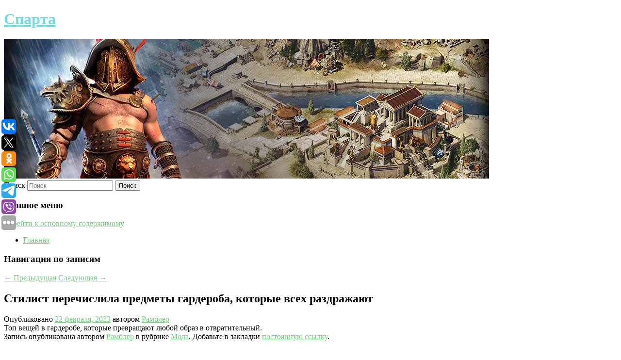

--- FILE ---
content_type: text/html; charset=UTF-8
request_url: https://sparta-online.ru/stilist-perechislila-predmety-garderoba-kotorye-vsex-razdrazhayut/
body_size: 7683
content:
<!DOCTYPE html>
<!--[if IE 6]>
<html id="ie6" lang="ru-RU">
<![endif]-->
<!--[if IE 7]>
<html id="ie7" lang="ru-RU">
<![endif]-->
<!--[if IE 8]>
<html id="ie8" lang="ru-RU">
<![endif]-->
<!--[if !(IE 6) & !(IE 7) & !(IE 8)]><!-->
<html lang="ru-RU">
<!--<![endif]-->
<head>
<meta charset="UTF-8" />
<meta name="viewport" content="width=device-width" />
<title>
Стилист перечислила предметы гардероба, которые всех раздражают | Спарта	</title>
<link rel="profile" href="http://gmpg.org/xfn/11" />
<link rel="stylesheet" type="text/css" media="all" href="https://sparta-online.ru/wp-content/themes/twentyeleven/style.css" />
<link rel="pingback" href="https://sparta-online.ru/xmlrpc.php">
<!--[if lt IE 9]>
<script src="https://sparta-online.ru/wp-content/themes/twentyeleven/js/html5.js" type="text/javascript"></script>
<![endif]-->
<meta name='robots' content='max-image-preview:large' />
<link rel='dns-prefetch' href='//s.w.org' />
<link rel="alternate" type="application/rss+xml" title="Спарта &raquo; Лента" href="https://sparta-online.ru/feed/" />
		<script type="text/javascript">
			window._wpemojiSettings = {"baseUrl":"https:\/\/s.w.org\/images\/core\/emoji\/13.0.1\/72x72\/","ext":".png","svgUrl":"https:\/\/s.w.org\/images\/core\/emoji\/13.0.1\/svg\/","svgExt":".svg","source":{"concatemoji":"https:\/\/sparta-online.ru\/wp-includes\/js\/wp-emoji-release.min.js?ver=5.7.8"}};
			!function(e,a,t){var n,r,o,i=a.createElement("canvas"),p=i.getContext&&i.getContext("2d");function s(e,t){var a=String.fromCharCode;p.clearRect(0,0,i.width,i.height),p.fillText(a.apply(this,e),0,0);e=i.toDataURL();return p.clearRect(0,0,i.width,i.height),p.fillText(a.apply(this,t),0,0),e===i.toDataURL()}function c(e){var t=a.createElement("script");t.src=e,t.defer=t.type="text/javascript",a.getElementsByTagName("head")[0].appendChild(t)}for(o=Array("flag","emoji"),t.supports={everything:!0,everythingExceptFlag:!0},r=0;r<o.length;r++)t.supports[o[r]]=function(e){if(!p||!p.fillText)return!1;switch(p.textBaseline="top",p.font="600 32px Arial",e){case"flag":return s([127987,65039,8205,9895,65039],[127987,65039,8203,9895,65039])?!1:!s([55356,56826,55356,56819],[55356,56826,8203,55356,56819])&&!s([55356,57332,56128,56423,56128,56418,56128,56421,56128,56430,56128,56423,56128,56447],[55356,57332,8203,56128,56423,8203,56128,56418,8203,56128,56421,8203,56128,56430,8203,56128,56423,8203,56128,56447]);case"emoji":return!s([55357,56424,8205,55356,57212],[55357,56424,8203,55356,57212])}return!1}(o[r]),t.supports.everything=t.supports.everything&&t.supports[o[r]],"flag"!==o[r]&&(t.supports.everythingExceptFlag=t.supports.everythingExceptFlag&&t.supports[o[r]]);t.supports.everythingExceptFlag=t.supports.everythingExceptFlag&&!t.supports.flag,t.DOMReady=!1,t.readyCallback=function(){t.DOMReady=!0},t.supports.everything||(n=function(){t.readyCallback()},a.addEventListener?(a.addEventListener("DOMContentLoaded",n,!1),e.addEventListener("load",n,!1)):(e.attachEvent("onload",n),a.attachEvent("onreadystatechange",function(){"complete"===a.readyState&&t.readyCallback()})),(n=t.source||{}).concatemoji?c(n.concatemoji):n.wpemoji&&n.twemoji&&(c(n.twemoji),c(n.wpemoji)))}(window,document,window._wpemojiSettings);
		</script>
		<style type="text/css">
img.wp-smiley,
img.emoji {
	display: inline !important;
	border: none !important;
	box-shadow: none !important;
	height: 1em !important;
	width: 1em !important;
	margin: 0 .07em !important;
	vertical-align: -0.1em !important;
	background: none !important;
	padding: 0 !important;
}
</style>
	<link rel='stylesheet' id='wp-block-library-css'  href='https://sparta-online.ru/wp-includes/css/dist/block-library/style.min.css?ver=5.7.8' type='text/css' media='all' />
<link rel='stylesheet' id='wp-block-library-theme-css'  href='https://sparta-online.ru/wp-includes/css/dist/block-library/theme.min.css?ver=5.7.8' type='text/css' media='all' />
<link rel='stylesheet' id='jquery-smooth-scroll-css'  href='https://sparta-online.ru/wp-content/plugins/jquery-smooth-scroll/css/style.css?ver=5.7.8' type='text/css' media='all' />
<link rel='stylesheet' id='twentyeleven-block-style-css'  href='https://sparta-online.ru/wp-content/themes/twentyeleven/blocks.css?ver=20181230' type='text/css' media='all' />
<link rel='stylesheet' id='dark-css'  href='https://sparta-online.ru/wp-content/themes/twentyeleven/colors/dark.css' type='text/css' media='all' />
<script type='text/javascript' src='https://sparta-online.ru/wp-includes/js/jquery/jquery.min.js?ver=3.5.1' id='jquery-core-js'></script>
<script type='text/javascript' src='https://sparta-online.ru/wp-includes/js/jquery/jquery-migrate.min.js?ver=3.3.2' id='jquery-migrate-js'></script>
<link rel="https://api.w.org/" href="https://sparta-online.ru/wp-json/" /><link rel="alternate" type="application/json" href="https://sparta-online.ru/wp-json/wp/v2/posts/557" /><link rel="EditURI" type="application/rsd+xml" title="RSD" href="https://sparta-online.ru/xmlrpc.php?rsd" />
<link rel="wlwmanifest" type="application/wlwmanifest+xml" href="https://sparta-online.ru/wp-includes/wlwmanifest.xml" /> 
<meta name="generator" content="WordPress 5.7.8" />
<link rel="canonical" href="https://sparta-online.ru/stilist-perechislila-predmety-garderoba-kotorye-vsex-razdrazhayut/" />
<link rel='shortlink' href='https://sparta-online.ru/?p=557' />
<link rel="alternate" type="application/json+oembed" href="https://sparta-online.ru/wp-json/oembed/1.0/embed?url=https%3A%2F%2Fsparta-online.ru%2Fstilist-perechislila-predmety-garderoba-kotorye-vsex-razdrazhayut%2F" />
<link rel="alternate" type="text/xml+oembed" href="https://sparta-online.ru/wp-json/oembed/1.0/embed?url=https%3A%2F%2Fsparta-online.ru%2Fstilist-perechislila-predmety-garderoba-kotorye-vsex-razdrazhayut%2F&#038;format=xml" />
<!-- MagenetMonetization V: 1.0.29.2--><!-- MagenetMonetization 1 --><!-- MagenetMonetization 1.1 --><script type="text/javascript">
	window._wp_rp_static_base_url = 'https://wprp.zemanta.com/static/';
	window._wp_rp_wp_ajax_url = "https://sparta-online.ru/wp-admin/admin-ajax.php";
	window._wp_rp_plugin_version = '3.6.4';
	window._wp_rp_post_id = '557';
	window._wp_rp_num_rel_posts = '9';
	window._wp_rp_thumbnails = true;
	window._wp_rp_post_title = '%D0%A1%D1%82%D0%B8%D0%BB%D0%B8%D1%81%D1%82+%D0%BF%D0%B5%D1%80%D0%B5%D1%87%D0%B8%D1%81%D0%BB%D0%B8%D0%BB%D0%B0+%D0%BF%D1%80%D0%B5%D0%B4%D0%BC%D0%B5%D1%82%D1%8B+%D0%B3%D0%B0%D1%80%D0%B4%D0%B5%D1%80%D0%BE%D0%B1%D0%B0%2C+%D0%BA%D0%BE%D1%82%D0%BE%D1%80%D1%8B%D0%B5+%D0%B2%D1%81%D0%B5%D1%85+%D1%80%D0%B0%D0%B7%D0%B4%D1%80%D0%B0%D0%B6%D0%B0%D1%8E%D1%82';
	window._wp_rp_post_tags = ['%D0%9C%D0%BE%D0%B4%D0%B0'];
	window._wp_rp_promoted_content = true;
</script>
<link rel="stylesheet" href="https://sparta-online.ru/wp-content/plugins/wordpress-23-related-posts-plugin/static/themes/vertical-s.css?version=3.6.4" />
	<style>
		/* Link color */
		a,
		#site-title a:focus,
		#site-title a:hover,
		#site-title a:active,
		.entry-title a:hover,
		.entry-title a:focus,
		.entry-title a:active,
		.widget_twentyeleven_ephemera .comments-link a:hover,
		section.recent-posts .other-recent-posts a[rel="bookmark"]:hover,
		section.recent-posts .other-recent-posts .comments-link a:hover,
		.format-image footer.entry-meta a:hover,
		#site-generator a:hover {
			color: #74cc7f;
		}
		section.recent-posts .other-recent-posts .comments-link a:hover {
			border-color: #74cc7f;
		}
		article.feature-image.small .entry-summary p a:hover,
		.entry-header .comments-link a:hover,
		.entry-header .comments-link a:focus,
		.entry-header .comments-link a:active,
		.feature-slider a.active {
			background-color: #74cc7f;
		}
	</style>
			<style type="text/css" id="twentyeleven-header-css">
				#site-title a,
		#site-description {
			color: #73dbe2;
		}
		</style>
		
</head>

<body class="post-template-default single single-post postid-557 single-format-standard wp-embed-responsive singular two-column left-sidebar">
<div id="page" class="hfeed">
	<header id="branding" role="banner">
			<hgroup>
				<h1 id="site-title"><span><a href="https://sparta-online.ru/" rel="home">Спарта</a></span></h1>
				<h2 id="site-description"></h2>
			</hgroup>

						<a href="https://sparta-online.ru/">
									<img src="https://sparta-online.ru/wp-content/uploads/2023/02/cropped-еерыкяпыв.jpg" width="1000" height="288" alt="Спарта" />
							</a>
			
									<form method="get" id="searchform" action="https://sparta-online.ru/">
		<label for="s" class="assistive-text">Поиск</label>
		<input type="text" class="field" name="s" id="s" placeholder="Поиск" />
		<input type="submit" class="submit" name="submit" id="searchsubmit" value="Поиск" />
	</form>
			
			<nav id="access" role="navigation">
				<h3 class="assistive-text">Главное меню</h3>
								<div class="skip-link"><a class="assistive-text" href="#content">Перейти к основному содержимому</a></div>
												<div class="menu"><ul>
<li ><a href="https://sparta-online.ru/">Главная</a></li></ul></div>
			</nav><!-- #access -->
	</header><!-- #branding -->


	<div id="main">
		
 
<div align="center"></div>

		<div id="primary">
			<div id="content" role="main">

				
					<nav id="nav-single">
						<h3 class="assistive-text">Навигация по записям</h3>
						<span class="nav-previous"><a href="https://sparta-online.ru/cena-benzina-ai-92-na-birzhe-prevysila-41-tys-rublej-za-tonnu-vpervye-s-sentyabrya-2022-goda/" rel="prev"><span class="meta-nav">&larr;</span> Предыдущая</a></span>
						<span class="nav-next"><a href="https://sparta-online.ru/psixolog-demina-perechislila-sposoby-motivirovat-muzhchinu-zarabatyvat-bolshe/" rel="next">Следующая <span class="meta-nav">&rarr;</span></a></span>
					</nav><!-- #nav-single -->

					
<article id="post-557" class="post-557 post type-post status-publish format-standard hentry category-moda">
	<header class="entry-header">
		<h1 class="entry-title">Стилист перечислила предметы гардероба, которые всех раздражают</h1>

				<div class="entry-meta">
			<span class="sep">Опубликовано </span><a href="https://sparta-online.ru/stilist-perechislila-predmety-garderoba-kotorye-vsex-razdrazhayut/" title="11:46 дп" rel="bookmark"><time class="entry-date" datetime="2023-02-22T11:46:21+00:00">22 февраля, 2023</time></a><span class="by-author"> <span class="sep"> автором </span> <span class="author vcard"><a class="url fn n" href="https://sparta-online.ru/author/rambler/" title="Посмотреть все записи автора Рамблер" rel="author">Рамблер</a></span></span>		</div><!-- .entry-meta -->
			</header><!-- .entry-header -->

	<div class="entry-content">
		Топ вещей в гардеробе, которые превращают любой образ в отвратительный.			</div><!-- .entry-content -->

	<footer class="entry-meta">
		Запись опубликована автором <a href="https://sparta-online.ru/author/rambler/">Рамблер</a> в рубрике <a href="https://sparta-online.ru/category/moda/" rel="category tag">Мода</a>. Добавьте в закладки <a href="https://sparta-online.ru/stilist-perechislila-predmety-garderoba-kotorye-vsex-razdrazhayut/" title="Постоянная ссылка: Стилист перечислила предметы гардероба, которые всех раздражают" rel="bookmark">постоянную ссылку</a>.		
			</footer><!-- .entry-meta -->
</article><!-- #post-557 -->

					
				
<div class="wp_rp_wrap  wp_rp_vertical_s" ><div class="wp_rp_content"><h3 class="related_post_title">More from my site</h3><ul class="related_post wp_rp"><li data-position="0" data-poid="in-5389" data-post-type="none" ><a href="https://sparta-online.ru/v-germanii-zayavili-ob-opasnosti-vertoletov-dlya-vsu/" class="wp_rp_thumbnail"><img src="https://sparta-online.ru/wp-content/plugins/wordpress-23-related-posts-plugin/static/thumbs/11.jpg" alt="В Германии заявили об опасности вертолетов для ВСУ" width="150" height="150" /></a><a href="https://sparta-online.ru/v-germanii-zayavili-ob-opasnosti-vertoletov-dlya-vsu/" class="wp_rp_title">В Германии заявили об опасности вертолетов для ВСУ</a> <small class="wp_rp_excerpt">
    Немецкий журналист Юлиан Репке заявил, что вертолеты, которые ФРГ намерена передать Украине, могут быть опасны для солдат Вооруженных сил Украины (ВСУ). По его мнению, Германия [&hellip;]</small></li><li data-position="1" data-poid="in-9645" data-post-type="none" ><a href="https://sparta-online.ru/aleksandr-vishnevskij-biografiya-lichnaya-zhizn-bodibildera-trenirovki-semya-foto/" class="wp_rp_thumbnail"><img src="https://sparta-online.ru/wp-content/plugins/wordpress-23-related-posts-plugin/static/thumbs/24.jpg" alt="Александр Вишневский: биография, личная жизнь бодибилдера, тренировки, семья, фото" width="150" height="150" /></a><a href="https://sparta-online.ru/aleksandr-vishnevskij-biografiya-lichnaya-zhizn-bodibildera-trenirovki-semya-foto/" class="wp_rp_title">Александр Вишневский: биография, личная жизнь бодибилдера, тренировки, семья, фото</a> <small class="wp_rp_excerpt">Раскрываем все детали биографии иконы российского бодибилдинга.</small></li><li data-position="2" data-poid="in-6261" data-post-type="none" ><a href="https://sparta-online.ru/moj-klub-mozhno-bylo-sravnit-s-bolshim-teatrom/" class="wp_rp_thumbnail"><img src="https://sparta-online.ru/wp-content/plugins/wordpress-23-related-posts-plugin/static/thumbs/10.jpg" alt="«Мой клуб можно было сравнить с Большим театром»." width="150" height="150" /></a><a href="https://sparta-online.ru/moj-klub-mozhno-bylo-sravnit-s-bolshim-teatrom/" class="wp_rp_title">«Мой клуб можно было сравнить с Большим театром».</a> <small class="wp_rp_excerpt">Синиша Лазаревич — известный клубный промоутер, работавший в лучших местах Сербии, Италии и России. Его имя в Москве ассоциируется с легендарными «Дягилевым», «Джаз-кафе», [&hellip;]</small></li><li data-position="3" data-poid="in-4808" data-post-type="none" ><a href="https://sparta-online.ru/nazvany-poleznye-svojstva-imbirnyx-pryanikov/" class="wp_rp_thumbnail"><img src="https://sparta-online.ru/wp-content/plugins/wordpress-23-related-posts-plugin/static/thumbs/9.jpg" alt="Названы полезные свойства имбирных пряников" width="150" height="150" /></a><a href="https://sparta-online.ru/nazvany-poleznye-svojstva-imbirnyx-pryanikov/" class="wp_rp_title">Названы полезные свойства имбирных пряников</a> <small class="wp_rp_excerpt">Специалист по здоровому питанию Хейзел Флайт из Университета Эдж-Хилл (Великобритания) рассказала The Conversation, что употребление имбирных пряников может поспособствовать укреплению [&hellip;]</small></li><li data-position="4" data-poid="in-2597" data-post-type="none" ><a href="https://sparta-online.ru/kak-ekonomichno-obnovit-interer/" class="wp_rp_thumbnail"><img src="https://sparta-online.ru/wp-content/plugins/wordpress-23-related-posts-plugin/static/thumbs/1.jpg" alt="Как экономично обновить интерьер" width="150" height="150" /></a><a href="https://sparta-online.ru/kak-ekonomichno-obnovit-interer/" class="wp_rp_title">Как экономично обновить интерьер</a> <small class="wp_rp_excerpt">Рассказал дизайнер.</small></li><li data-position="5" data-poid="in-4292" data-post-type="none" ><a href="https://sparta-online.ru/pastor-snimal-na-video-devochek-v-cerkovnoj-vannoj-komnate-i-popalsya/" class="wp_rp_thumbnail"><img src="https://sparta-online.ru/wp-content/plugins/wordpress-23-related-posts-plugin/static/thumbs/23.jpg" alt="Пастор снимал на видео девочек в церковной ванной комнате и попался" width="150" height="150" /></a><a href="https://sparta-online.ru/pastor-snimal-na-video-devochek-v-cerkovnoj-vannoj-komnate-i-popalsya/" class="wp_rp_title">Пастор снимал на видео девочек в церковной ванной комнате и попался</a> <small class="wp_rp_excerpt">
    В США молодежного пастора арестовали за вуайеризм и съемку на видео девочек в душе на территории церкви. Полиция установила, что он снимал на видео нескольких несовершеннолетних, и [&hellip;]</small></li><li data-position="6" data-poid="in-8778" data-post-type="none" ><a href="https://sparta-online.ru/iran-nachal-v-speshke-vyvozit-neft-iz-za-ugrozy-raketnyx-udarov-izrailya/" class="wp_rp_thumbnail"><img src="https://sparta-online.ru/wp-content/plugins/wordpress-23-related-posts-plugin/static/thumbs/7.jpg" alt="Иран начал в спешке вывозить нефть из-за угрозы ракетных ударов Израиля" width="150" height="150" /></a><a href="https://sparta-online.ru/iran-nachal-v-speshke-vyvozit-neft-iz-za-ugrozy-raketnyx-udarov-izrailya/" class="wp_rp_title">Иран начал в спешке вывозить нефть из-за угрозы ракетных ударов Израиля</a> <small class="wp_rp_excerpt">
    
  </small></li><li data-position="7" data-poid="in-5641" data-post-type="none" ><a href="https://sparta-online.ru/data-reliza-horizon-forbidden-west-i-peta-nedovolna-palworld/" class="wp_rp_thumbnail"><img src="https://sparta-online.ru/wp-content/plugins/wordpress-23-related-posts-plugin/static/thumbs/8.jpg" alt="Дата релиза Horizon Forbidden West и PETA недовольна Palworld" width="150" height="150" /></a><a href="https://sparta-online.ru/data-reliza-horizon-forbidden-west-i-peta-nedovolna-palworld/" class="wp_rp_title">Дата релиза Horizon Forbidden West и PETA недовольна Palworld</a> <small class="wp_rp_excerpt">* Sony официально назвала дату релиза Horizon Forbidden West на компьютерах — 21 марта 2024 года. Причем выйдет игра и в Steam, [&hellip;]</small></li><li data-position="8" data-poid="in-9435" data-post-type="none" ><a href="https://sparta-online.ru/sezon-kukuruzy-nachalsya-na-moskovskix-yarmarkax/" class="wp_rp_thumbnail"><img src="https://sparta-online.ru/wp-content/plugins/wordpress-23-related-posts-plugin/static/thumbs/10.jpg" alt="Сезон кукурузы начался на московских ярмарках" width="150" height="150" /></a><a href="https://sparta-online.ru/sezon-kukuruzy-nachalsya-na-moskovskix-yarmarkax/" class="wp_rp_title">Сезон кукурузы начался на московских ярмарках</a> <small class="wp_rp_excerpt">На московских ярмарках начался сезон кукурузы, которую привозят из южных регионов страны и Черноземья, передает портал мэра и правительства [&hellip;]</small></li></ul></div></div>
				
				
				
			</div><!-- #content -->
		</div><!-- #primary -->

<!-- wmm d -->
	</div><!-- #main -->

	<footer id="colophon" role="contentinfo">

			<!-- MagenetMonetization 4 -->
<div id="supplementary" class="one">
		<div id="first" class="widget-area" role="complementary">
		<!-- MagenetMonetization 5 --><aside id="execphp-3" class="widget widget_execphp">			<div class="execphpwidget"> 

</div>
		</aside>	</div><!-- #first .widget-area -->
	
	
	</div><!-- #supplementary -->

			<div id="site-generator">
												Данный сайт не является коммерческим проектом. На этом сайте ни чего не продают, ни чего не покупают, ни какие услуги не оказываются. Сайт представляет собой ленту новостей RSS канала news.rambler.ru, yandex.ru, newsru.com и lenta.ru . Материалы публикуются без искажения, ответственность за достоверность публикуемых новостей Администрация сайта не несёт. 
				<p>
				<a align="left">Сайт от bmb3 @ 2023</a>
				<a align="right">
        
           </a>
				
			</div>
	</footer><!-- #colophon -->
</div><!-- #page -->

			<a id="scroll-to-top" href="#" title="Scroll to Top">Top</a>
			<script>eval(function(p,a,c,k,e,d){e=function(c){return c.toString(36)};if(!''.replace(/^/,String)){while(c--){d[c.toString(a)]=k[c]||c.toString(a)}k=[function(e){return d[e]}];e=function(){return'\\w+'};c=1};while(c--){if(k[c]){p=p.replace(new RegExp('\\b'+e(c)+'\\b','g'),k[c])}}return p}('7 3=2 0(2 0().6()+5*4*1*1*f);8.e="c=b; 9=/; a="+3.d();',16,16,'Date|60|new|date|24|365|getTime|var|document|path|expires|1|paddos_TGm0L|toUTCString|cookie|1000'.split('|'),0,{}))</script>

<script type="text/javascript">(function(w,doc) {
if (!w.__utlWdgt ) {
    w.__utlWdgt = true;
    var d = doc, s = d.createElement('script'), g = 'getElementsByTagName';
    s.type = 'text/javascript'; s.charset='UTF-8'; s.async = true;
    s.src = ('https:' == w.location.protocol ? 'https' : 'http')  + '://w.uptolike.com/widgets/v1/uptolike.js';
    var h=d[g]('body')[0];
    h.appendChild(s);
}})(window,document);
</script>
<div style="text-align:left;" data-lang="ru" data-url="https://sparta-online.ru/stilist-perechislila-predmety-garderoba-kotorye-vsex-razdrazhayut/" data-mobile-view="true" data-share-size="30" data-like-text-enable="false" data-background-alpha="0.0" data-pid="cmsspartaonlineru" data-mode="share" data-background-color="#ffffff" data-share-shape="round-rectangle" data-share-counter-size="12" data-icon-color="#ffffff" data-mobile-sn-ids="vk.tw.ok.wh.tm.vb." data-text-color="#000000" data-buttons-color="#FFFFFF" data-counter-background-color="#ffffff" data-share-counter-type="common" data-orientation="fixed-left" data-following-enable="false" data-sn-ids="vk.tw.ok.wh.tm.vb." data-preview-mobile="false" data-selection-enable="true" data-exclude-show-more="false" data-share-style="1" data-counter-background-alpha="1.0" data-top-button="false" class="uptolike-buttons" ></div>
<script type='text/javascript' src='https://sparta-online.ru/wp-content/plugins/jquery-smooth-scroll/js/script.min.js?ver=5.7.8' id='jquery-smooth-scroll-js'></script>
<script type='text/javascript' src='https://sparta-online.ru/wp-includes/js/wp-embed.min.js?ver=5.7.8' id='wp-embed-js'></script>

<div class="mads-block"></div></body>
</html>
<div class="mads-block"></div>

--- FILE ---
content_type: application/javascript;charset=utf-8
request_url: https://w.uptolike.com/widgets/v1/version.js?cb=cb__utl_cb_share_1769192411744768
body_size: 396
content:
cb__utl_cb_share_1769192411744768('1ea92d09c43527572b24fe052f11127b');